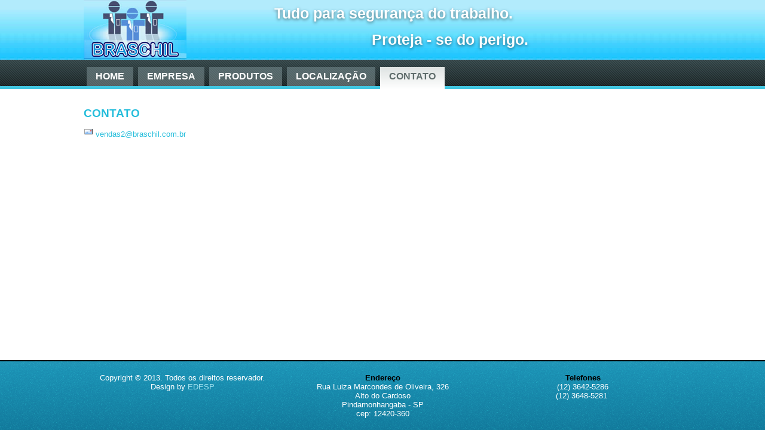

--- FILE ---
content_type: text/html; charset=utf-8
request_url: http://braschil.com.br/index.php/contato
body_size: 7931
content:
<!DOCTYPE html>
<html dir="ltr" lang="pt-br">
<head>
      <base href="http://braschil.com.br/index.php/contato" />
  <meta http-equiv="content-type" content="text/html; charset=utf-8" />
  <meta name="description" content="Braschil" />
  <meta name="generator" content="Joomla! - Open Source Content Management" />
  <title>Contato</title>
  <link href="/templates/braschi2/favicon.ico" rel="shortcut icon" type="image/vnd.microsoft.icon" />
  <link rel="stylesheet" href="http://braschil.com.br/media/com_uniterevolution/assets/rs-plugin/css/settings.css" type="text/css" />
  <link rel="stylesheet" href="http://braschil.com.br/media/com_uniterevolution/assets/rs-plugin/css/captions.css" type="text/css" />
  <script src="/media/system/js/mootools-core.js" type="text/javascript"></script>
  <script src="/media/system/js/core.js" type="text/javascript"></script>
  <script src="/media/system/js/mootools-more.js" type="text/javascript"></script>
  <script src="http://ajax.googleapis.com/ajax/libs/jquery/1.7.1/jquery.min.js" type="text/javascript"></script>
  <script src="http://braschil.com.br/media/com_uniterevolution/assets/rs-plugin/js/jquery.themepunch.plugins.min.js" type="text/javascript"></script>
  <script src="http://braschil.com.br/media/com_uniterevolution/assets/rs-plugin/js/jquery.themepunch.revolution.min.js" type="text/javascript"></script>

    <link rel="stylesheet" href="/templates/system/css/system.css" />
    <link rel="stylesheet" href="/templates/system/css/general.css" />

    <!-- Created by Artisteer v4.1.0.59861 -->
    
    

    <!--[if lt IE 9]><script src="https://html5shiv.googlecode.com/svn/trunk/html5.js"></script><![endif]-->
    <link rel="stylesheet" href="/templates/braschi2/css/template.css" media="screen">
    <!--[if lte IE 7]><link rel="stylesheet" href="/templates/braschi2/css/template.ie7.css" media="screen" /><![endif]-->

<link rel="shortcut icon" href="/favicon.ico" type="image/x-icon">
    <script>if ('undefined' != typeof jQuery) document._artxJQueryBackup = jQuery;</script>
    <script src="/templates/braschi2/jquery.js"></script>
    <script>jQuery.noConflict();</script>

    <script src="/templates/braschi2/script.js"></script>
        <script>if (document._artxJQueryBackup) jQuery = document._artxJQueryBackup;</script>
</head>
<body>

<div id="art-main">
<header class="art-header"><!-- begin nostyle -->
<div class="art-nostyle">
<!-- begin nostyle content -->
	
				
				
				<!-- START REVOLUTION SLIDER -->
				
				<div id="rev_slider_2_1_wrapper" class="rev_slider_wrapper" style="margin:0px auto;padding:5px;margin-top:0px;margin-bottom:0px;height:100px;width:2000px;direction:ltr;">
					<div id="rev_slider_2_1" class="rev_slider" style="display:none;height:100px;width:2000px;">						
										<ul>
								
					<li data-transition="fade" data-slotamount="7" data-masterspeed="300" > 
					    
						<img src="http://braschil.com.br/images/bg.png" >
						
														
				<div class="caption large_text fade"  
					 data-x="454" 
					 data-y="5" 
					 data-speed="300" 
					 data-start="500" 
					 data-easing="easeOutExpo">Tudo para segurança do trabalho.</div>
				
								
				<div class="caption large_text fade"  
					 data-x="617" 
					 data-y="49" 
					 data-speed="300" 
					 data-start="800" 
					 data-easing="easeOutExpo">Proteja - se do  perigo.</div>
				
												</li>
								</ul>
														</div>
				</div>
							
			<script type="text/javascript">
				
				var tpj=jQuery;
				
				
				var revapi2;
				
				tpj(document).ready(function() {
				
				if (tpj.fn.cssOriginal != undefined)
					tpj.fn.css = tpj.fn.cssOriginal;
				
				if(tpj('#rev_slider_2_1').revolution == undefined)
					revslider_showDoubleJqueryError('#rev_slider_2_1',"joomla");
				else				
					revapi2 = tpj('#rev_slider_2_1').show().revolution(
					 {
						delay:9000,
						startwidth:2000,
						startheight:100,
						hideThumbs:200,
						
						thumbWidth:100,
						thumbHeight:50,
						thumbAmount:1,
						
						navigationType:"none",
						navigationArrows:"nexttobullets",
						navigationStyle:"round",
						
						touchenabled:"off",
						onHoverStop:"off",
						
						navOffsetHorizontal:0,
						navOffsetVertical:20,
						
						shadow:0,
						fullWidth:"off",

						stopLoop:"off",
						stopAfterLoops:-1,
						stopAtSlide:-1,
								
						shuffle:"off"
					});
				
				});	//ready
				
			</script>
			
							<!-- END REVOLUTION SLIDER -->
				<!-- end nostyle content -->
</div>
<!-- end nostyle -->


    <div class="art-shapes">
<div class="art-object959972967" data-left="0%"></div>

            </div>




                        
                    
</header>
<nav class="art-nav">
    <div class="art-nav-inner">
    
<ul class="art-hmenu"><li class="item-101"><a href="/">Home</a></li><li class="item-123"><a href="/index.php/empresa">Empresa</a></li><li class="item-124"><a href="/index.php/produtos-nr-10">Produtos</a></li><li class="item-126"><a href="/index.php/localizacao">Localização</a></li><li class="item-125 current active"><a class=" active" href="/index.php/contato">Contato</a></li></ul> 
        </div>
    </nav>
<div class="art-sheet clearfix">
            <div class="art-layout-wrapper">
                <div class="art-content-layout">
                    <div class="art-content-layout-row">
                        
                        <div class="art-layout-cell art-content">
<article class="art-post art-messages"><div class="art-postcontent clearfix">
<div id="system-message-container">
</div></div></article><article class="art-post"><div class="art-postcontent clearfix"><div class="contact">
								<h3>Contato</h3>		
	
	

	<div class="contact-contactinfo">
	<p>
		<span class="jicons-icons" >
			<img src="/media/contacts/images/emailButton.png" alt="E-mail: "  />		</span>
		<span class="contact-emailto">
			<span id="cloak63811">O endereço de e-mail address está sendo protegido de spambots. Você precisa ativar o JavaScript enabled para vê-lo.</span><script type='text/javascript'>
 //<!--
 document.getElementById('cloak63811').innerHTML = '';
 var prefix = '&#109;a' + 'i&#108;' + '&#116;o';
 var path = 'hr' + 'ef' + '=';
 var addy63811 = 'v&#101;nd&#97;s2' + '&#64;';
 addy63811 = addy63811 + 'br&#97;sch&#105;l' + '&#46;' + 'c&#111;m' + '&#46;' + 'br';
 document.getElementById('cloak63811').innerHTML += '<a ' + path + '\'' + prefix + ':' + addy63811 + '\'>' + addy63811+'<\/a>';
 //-->
 </script>		</span>
	</p>

	</div>

		<p></p>
						</div></div></article>


                        </div>
                    </div>
                </div>
            </div>


    </div>
<footer class="art-footer">
  <div class="art-footer-inner">
<div class="art-content-layout">
    <div class="art-content-layout-row">
    <div class="art-layout-cell" style="width: 33%">
        <p>Copyright © 2013. Todos os direitos reservador.</p><p>Design by <a href="http://sitedesp.com.br" target="_self">EDESP</a></p><p><a href="http://www.wpzoom.com/"></a></p>
    </div><div class="art-layout-cell" style="width: 34%">
        <p><span style="font-weight: bold; color: #000000;">Endereço</span></p><p><span class="style3">Rua Luiza Marcondes de Oliveira, 326<br>
         Alto do Cardoso<br>
         Pindamonhangaba - SP<br>
         cep: 12420-360</span><br></p>
    </div><div class="art-layout-cell" style="width: 33%">
      <p><span style="color: rgb(0, 0, 0); font-weight: bold;">Telefones</span></p><p>(12) 3642-5286</br>(12) 3648-5281&nbsp;</p>
    </div>
    </div>
</div>

    <p class="art-page-footer">
        <span id="art-footnote-links"></span>
    </p>
  </div>
</footer>

</div>



</body>
</html>